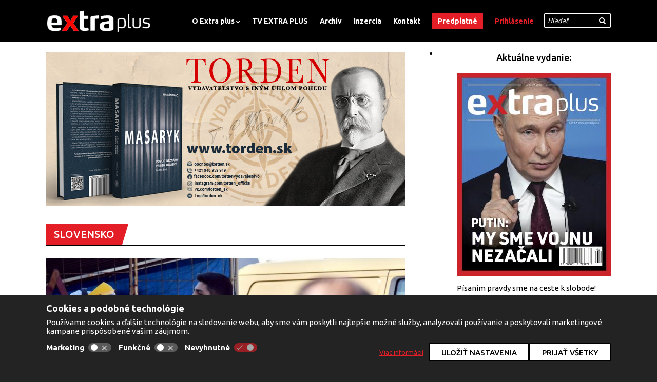

--- FILE ---
content_type: text/html; charset=utf-8
request_url: https://www.extraplus.sk/clanok/testovanie-romov-zdarma-pokracuje
body_size: 9820
content:
<!DOCTYPE html>
<html lang="sk" dir="ltr">

<head>
	<meta http-equiv="Content-Type" content="text/html; charset=utf-8" />
<link rel="shortcut icon" href="https://www.extraplus.sk/favicon.ico" type="image/vnd.microsoft.icon" />
<meta name="description" content="HRABUŠICE/SIŽANY 4. apríla (TASR/extraplus.sk) – Štát pokračuje v testovaní obyvateľov marginalizovaných rómskych komunít na ochorenie COVID-19. Pomocou vojenských lekárov sa v sobotu realizovalo testovanie v obciach Smižany, Kecerovce, Doľany, Hrabušice, Zborov, Markušovce, v meste Trebišov a v piatok (3. 4.) aj v obci Jarovnice. Pri testovaní bola prítomná aj splnomocnenkyňa" />
<meta name="abstract" content="Spravodajský web prinášajúci správy z politiky, ekonomiky a spoločenského diania." />
<meta name="keywords" content="TESTOVANIE RÓMOV ZDARMA POKRAČUJE, správy, politika, zahraničie, ekonomika, hospodárstvo, extra plus, časopis" />
<meta name="robots" content="follow, index" />
<meta name="generator" content="Drupal 7 (http://drupal.org)" />
<link rel="canonical" href="https://www.extraplus.sk/clanok/testovanie-romov-zdarma-pokracuje" />
<link rel="shortlink" href="https://www.extraplus.sk/node/4895" />
<meta property="fb:app_id" content="246227373111510" />
<meta property="og:type" content="article" />
<meta property="og:url" content="https://www.extraplus.sk/clanok/testovanie-romov-zdarma-pokracuje" />
<meta property="og:title" content="TESTOVANIE RÓMOV ZDARMA POKRAČUJE" />
<meta property="og:description" content="HRABUŠICE/SIŽANY 4. apríla (TASR/extraplus.sk) – Štát pokračuje v testovaní obyvateľov marginalizovaných rómskych komunít na ochorenie COVID-19. Pomocou vojenských lekárov sa v sobotu realizovalo testovanie v obciach Smižany, Kecerovce, Doľany, Hrabušice, Zborov, Markušovce, v meste Trebišov a v piatok (3. 4.) aj v obci Jarovnice. Pri testovaní bola prítomná aj splnomocnenkyňa vlády SR pre rómske komunity Andrea Bučková, ktorá navštívila vybrané obce. „Dnes som začala v Doľanoch a všetko prebehlo v absolútnej atmosfére pokoja v prítomnosti starostu a všetkých pomáhajúcich profesií." />
<meta property="og:image" content="https://www.extraplus.sk/sites/default/files/testovanie_romov.jpg" />
<meta property="og:image:url" content="https://www.extraplus.sk/sites/default/files/testovanie_romov.jpg" />
<meta property="og:image:secure_url" content="https://www.extraplus.sk/sites/default/files/testovanie_romov.jpg" />
	<title>TESTOVANIE RÓMOV ZDARMA POKRAČUJE | Extraplus</title>
  <!--[if lt IE 9]><script src="//html5shiv.googlecode.com/svn/trunk/html5.js"></script><![endif]-->
  <meta name="MobileOptimized" content="width">
  <meta name="HandheldFriendly" content="true">
  <meta name="viewport" content="width=device-width">
  <meta http-equiv="cleartype" content="on">
    <meta name="apple-mobile-web-app-capable" content="yes">
    <link type="text/css" rel="stylesheet" href="https://www.extraplus.sk/sites/default/files/css/css_kShW4RPmRstZ3SpIC-ZvVGNFVAi0WEMuCnI0ZkYIaFw.css" media="all" />
<link type="text/css" rel="stylesheet" href="https://www.extraplus.sk/sites/default/files/css/css_GHYcBM3dMueBZWSukm11PaC57x-nc30elh4y7eBXC1s.css" media="all" />
<link type="text/css" rel="stylesheet" href="https://www.extraplus.sk/sites/default/files/css/css_hHswzLQHmXdXQFVTiKJ4ArwQtdurX5-r9HsGAiJzdQ8.css" media="all" />
<link type="text/css" rel="stylesheet" href="https://www.extraplus.sk/sites/default/files/css/css_cX59-HNq6WTnN7zwiJhyCre6pwngfZOG2FjfHmaAtZ0.css" media="all" />
<link type="text/css" rel="stylesheet" href="https://www.extraplus.sk/sites/default/files/css/css__3wSl-Jl1ZND1eRxwy7M0a8EixcUKKxpA6sbSSD4Qiw.css" media="screen" />
<link type="text/css" rel="stylesheet" href="https://www.extraplus.sk/sites/default/files/css/css_47DEQpj8HBSa-_TImW-5JCeuQeRkm5NMpJWZG3hSuFU.css" media="print" />
  <script type="text/javascript" defer="defer" src="https://www.extraplus.sk/sites/all/libraries/modernizr/modernizr.min.js?rg2xml"></script>
<script type="text/javascript" src="https://www.extraplus.sk/sites/default/files/js/js_wKyFX46tVKJtPKN12qNjRfS4aubW4G2u7LK22vlDiKo.js"></script>
<script type="text/javascript" src="https://www.extraplus.sk/sites/default/files/js/js_Xdp_56Kwrjh9XNxqhxmaYOwIKVvPB-7wqAz_R60LA6w.js"></script>
<script type="text/javascript" src="https://www.extraplus.sk/sites/default/files/js/js_nu1TBzFMeL2i6H7nDrQAKELaA7mcFuUS8CThvBMP7FA.js"></script>
<script type="text/javascript" src="https://www.extraplus.sk/sites/default/files/js/js_ivwj4Lwb8Nsi0Uhb9-Uj2fiHL8v_X64o8UuGdloCBQk.js"></script>
<script type="text/javascript">
<!--//--><![CDATA[//><!--
jQuery.extend(Drupal.settings, {"basePath":"\/","pathPrefix":"","ajaxPageState":{"theme":"extraplus","theme_token":"-ohihhRJITnX8-7YqDMdyuH6TrnjPQfqg7Zw6qQhhbU","js":{"https:\/\/apis.google.com\/js\/platform.js":1,"sites\/all\/libraries\/modernizr\/modernizr.min.js":1,"sites\/all\/modules\/jquery_update\/replace\/jquery\/1.8\/jquery.min.js":1,"misc\/jquery-extend-3.4.0.js":1,"misc\/jquery-html-prefilter-3.5.0-backport.js":1,"misc\/jquery.once.js":1,"misc\/drupal.js":1,"sites\/all\/modules\/simpleads-7.x-1.9\/simpleads\/simpleads.js":1,"public:\/\/languages\/sk_yZQkFor4LIEZv3e0FgkvcAMdqYIgnRfPierW1bo_kjk.js":1,"sites\/all\/modules\/google_analytics\/googleanalytics.js":1,"sites\/all\/themes\/extraplus\/js\/jquery.flexslider-min.js":1,"sites\/all\/themes\/extraplus\/js\/magnific-popup\/jquery.magnific-popup.min.js":1,"sites\/all\/themes\/extraplus\/js\/slick\/slick.min.js":1,"sites\/all\/themes\/extraplus\/js\/script.js":1},"css":{"modules\/system\/system.base.css":1,"modules\/system\/system.messages.css":1,"modules\/system\/system.theme.css":1,"modules\/comment\/comment.css":1,"sites\/all\/modules\/date\/date_api\/date.css":1,"sites\/all\/modules\/date\/date_popup\/themes\/datepicker.1.7.css":1,"modules\/field\/theme\/field.css":1,"modules\/node\/node.css":1,"modules\/search\/search.css":1,"sites\/all\/modules\/simpleads-7.x-1.9\/simpleads\/simpleads.css":1,"modules\/user\/user.css":1,"sites\/all\/modules\/views\/css\/views.css":1,"sites\/all\/modules\/ckeditor\/css\/ckeditor.css":1,"sites\/all\/modules\/ctools\/css\/ctools.css":1,"sites\/all\/themes\/extraplus\/js\/magnific-popup\/magnific-popup.css":1,"sites\/all\/themes\/extraplus\/js\/slick\/slick.css":1,"sites\/all\/themes\/mobile\/styles\/normalize.css":1,"sites\/all\/themes\/extraplus\/styles\/style.less":1,"sites\/all\/themes\/mobile\/styles\/mobile.css":1,"sites\/all\/themes\/mobile\/styles\/print.css":1}},"simpleads":{"url":{"ckeditor":"\/simpleads\/dashboard\/ckeditor"},"modulepath":"sites\/all\/modules\/simpleads-7.x-1.9\/simpleads"},"googleanalytics":{"trackOutbound":1,"trackMailto":1,"trackDownload":1,"trackDownloadExtensions":"7z|aac|arc|arj|asf|asx|avi|bin|csv|doc(x|m)?|dot(x|m)?|exe|flv|gif|gz|gzip|hqx|jar|jpe?g|js|mp(2|3|4|e?g)|mov(ie)?|msi|msp|pdf|phps|png|ppt(x|m)?|pot(x|m)?|pps(x|m)?|ppam|sld(x|m)?|thmx|qtm?|ra(m|r)?|sea|sit|tar|tgz|torrent|txt|wav|wma|wmv|wpd|xls(x|m|b)?|xlt(x|m)|xlam|xml|z|zip","trackDomainMode":1},"urlIsAjaxTrusted":{"\/search\/node":true,"\/clanok\/testovanie-romov-zdarma-pokracuje":true}});
//--><!]]>
</script>
	<link rel="apple-touch-icon" sizes="57x57" href="/apple-icon-57x57.png">
	<link rel="apple-touch-icon" sizes="60x60" href="/apple-icon-60x60.png">
	<link rel="apple-touch-icon" sizes="72x72" href="/apple-icon-72x72.png">
	<link rel="apple-touch-icon" sizes="76x76" href="/apple-icon-76x76.png">
	<link rel="apple-touch-icon" sizes="114x114" href="/apple-icon-114x114.png">
	<link rel="apple-touch-icon" sizes="120x120" href="/apple-icon-120x120.png">
	<link rel="apple-touch-icon" sizes="144x144" href="/apple-icon-144x144.png">
	<link rel="apple-touch-icon" sizes="152x152" href="/apple-icon-152x152.png">
	<link rel="apple-touch-icon" sizes="180x180" href="/apple-icon-180x180.png">
	<link rel="icon" type="image/png" sizes="192x192"  href="/android-icon-192x192.png">
	<link rel="icon" type="image/png" sizes="32x32" href="/favicon-32x32.png">
	<link rel="icon" type="image/png" sizes="96x96" href="/favicon-96x96.png">
	<link rel="icon" type="image/png" sizes="16x16" href="/favicon-16x16.png">
	<link rel="manifest" href="/manifest.json">
	<meta name="msapplication-TileColor" content="#ffffff">
	<meta name="msapplication-TileImage" content="/ms-icon-144x144.png">
	<meta name="theme-color" content="#ffffff">
	<input type="hidden" id="refresh" value="no">
</head>

<body class="html not-front not-logged-in one-sidebar sidebar-first page-node page-node- page-node-4895 node-type-article" >
  <div id="fb-root"></div>
<!--  <script async defer crossorigin="anonymous" src="https://connect.facebook.net/sk_SK/sdk.js#xfbml=1&version=v15.0&appId=246227373111510&autoLogAppEvents=1"></script>-->
  <!-- Load Facebook SDK for JavaScript -->
  <div id="fb-root"></div>
  <script>(function(d, s, id) {
      var js, fjs = d.getElementsByTagName(s)[0];
      if (d.getElementById(id)) return;
      js = d.createElement(s); js.id = id;
      js.src = "https://connect.facebook.net/sk_SK/sdk.js#xfbml=1&version=v3.0";
      fjs.parentNode.insertBefore(js, fjs);
    }(document, 'script', 'facebook-jssdk'));</script>
  <div id="skip-link">
    <a href="#main-content" class="element-invisible element-focusable">Skočiť na hlavný obsah</a>
  </div>
    
<header id="header" class="zone-wrapper"><div class="container">
	<a href="/" title="Domov" rel="home" id="logo"><img src="https://www.extraplus.sk/sites/all/themes/extraplus/logo.png" alt="Domov" /></a>	  <div class="region region-header">
    <div id="block-menu-block-1" class="block block-menu-block block-main-menu odd" role="navigation">


    
  <div class="content">
    <div class="menu-block-wrapper menu-block-1 menu-name-main-menu parent-mlid-0 menu-level-1">
  <ul class="menu"><li class="first expanded menu-mlid-389"><a href="/extraplus/o-extra-plus">O Extra plus</a><ul class="menu"><li class="first last leaf menu-mlid-506"><a href="/extraplus/redakcia">Redakcia</a></li>
</ul></li>
<li class="leaf menu-mlid-412"><a href="/video" title="">TV EXTRA PLUS</a></li>
<li class="leaf menu-mlid-781"><a href="/archiv-extraplus">Archív</a></li>
<li class="leaf menu-mlid-414"><a href="/extraplus/inzercia-extra-plus">Inzercia</a></li>
<li class="leaf menu-mlid-507"><a href="/extraplus/kontakt">Kontakt</a></li>
<li class="leaf menu-mlid-413"><a href="/predplatne/predplatit" title="">Predplatné</a></li>
<li class="last collapsed menu-mlid-2434"><a href="/user" title="">Prihlásenie</a></li>
</ul></div>
  </div>
</div>
<nav id="block-search-form" class="block block-search even" role="search">

    
  <form action="/search/node" method="post" id="search-block-form" accept-charset="UTF-8"><div><div class="container-inline">
      <h2 class="element-invisible">Vyhľadávanie</h2>
    <div class="form-item form-type-textfield form-item-search-block-form">
  <label class="element-invisible" for="edit-search-block-form--2">Hľadať </label>
 <input title="Zadajte slová, ktoré chcete vyhľadať." data-def-val="Hľadať" type="text" id="edit-search-block-form--2" name="search_block_form" value="" size="40" maxlength="128" class="form-text" />
</div>
<div class="form-actions form-wrapper" id="edit-actions"><input type="submit" id="edit-submit" name="op" value="" class="form-submit" /></div><input type="hidden" name="form_build_id" value="form-Jr8WrUW4yLnzl7BqAT51ZOpNxjZtSP5xLPLQtqlN74k" />
<input type="hidden" name="form_id" value="search_block_form" />
</div>
</div></form></nav>
  </div>
</div></header><!-- /.container, /#header -->


<div id="main" class="zone-wrapper"><div class="container">

	<div id="content-wrap" class="column">

				<div id="content-top" class="section">
			  <div class="region region-bar-top">
    <nav id="block-views-banner-block" class="block block-views odd">

    
  <div class="view view-banner view-id-banner view-display-id-block view-dom-id-8b708688f5d541024900ad7af03d8ce0">
        
  
  
      <div class="view-content">
        <div class="views-row views-row-1 views-row-odd views-row-first views-row-last">
      
  <div class="views-field views-field-field-image">        <div class="field-content"><a href="https://torden.sk/produkt/masaryk-povod-neznamy-pribeh-utajeny-roman/"><img typeof="foaf:Image" src="https://www.extraplus.sk/sites/default/files/masaryk_do_textu.jpeg" alt="" /></a></div>  </div>  </div>
    </div>
  
  
  
  
  
  
</div></nav>
  </div>
		</div><!-- /#content-top -->
		
		<div id="content" class="column">

			<div id="content-header">
				<a id="main-content"></a>
												<div class="tabs clearfix">
									</div>
															</div><!-- /#content-header -->

			<div id="content-area" class="section">
				  <div id="node-4895" class="node node-article node-promoted style-detail clearfix" about="/clanok/testovanie-romov-zdarma-pokracuje" typeof="sioc:Item foaf:Document"><span property="dc:title" content="TESTOVANIE RÓMOV ZDARMA POKRAČUJE" class="rdf-meta element-hidden"></span><span property="sioc:num_replies" content="0" datatype="xsd:integer" class="rdf-meta element-hidden"></span><div class="section"><a href="/rubrika/slovensko">SLOVENSKO</a></div><div class="main-image"><img src="https://www.extraplus.sk/sites/default/files/styles/full_width/public/testovanie_romov.jpg?itok=EQaZVD-O" alt="" /></div><!-- .image-wrap --><h1 class="title">TESTOVANIE RÓMOV ZDARMA POKRAČUJE</h1><div class="perex formated-output"><p>Pomocou vojenských lekárov sa v sobotu realizovalo testovanie v obciach Smižany, Kecerovce, Doľany, Hrabušice, Zborov, Markušovce, Jarovnice a v meste Trebišov.</p>
</div><div class="info-wrap"><div class="author"><span class="label">Text</span>&nbsp;<a href="/autor/tasrextraplussk">TASR/Extraplus.sk</a></div><div class="author"><span class="label">Foto</span>&nbsp;TASR/Roman Hanc</div><div class="date"><span class="label">D&aacute;tum</span>&nbsp;<span>04.04.2020</span></div>
                <div class="share" style="position: static;top: auto;right: auto;margin: 10px 0 0 0;" data-url="https://www.extraplus.sk/clanok/testovanie-romov-zdarma-pokracuje">
          <div class="fb-share-button"
               data-href="https://www.extraplus.sk/clanok/testovanie-romov-zdarma-pokracuje"
               data-layout="button_count"
          ></div>
          <a style="margin:0 3px; display: inline-flex; align-items: center; font-weight: bold;font-size: 11px;text-decoration: none; text-transform: none; background-color: #54A9EB;border-radius: 5px;color: white; font-weight: bold;padding: 0 6px 0 0;" href="https://t.me/share/url?url=https://www.extraplus.sk/clanok/testovanie-romov-zdarma-pokracuje" target="_blank" title="Telegram share">
            <img src="https://telegram.org/img/WidgetButton_LogoSmall.png" alt="telegram logo">
            Zdieľať
          </a>
          <a href="https://www.instagram.com/extraplus.sk/" target="_blank" class="instagram-link">
            <img style="height: 20px;" height="20" src="https://www.extraplus.sk/sites/all/themes/extraplus/images/instagram-ep.png" alt="instagram">
          </a>
        </div>


    <!-- .share --></div><!-- .info-wrap --><div class="formated-output"><p>HRABUŠICE/SIŽANY&nbsp;4. apríla (TASR/extraplus.sk) – Štát pokračuje v testovaní obyvateľov marginalizovaných rómskych komunít na ochorenie COVID-19. Pomocou vojenských lekárov sa v sobotu realizovalo testovanie v obciach Smižany, Kecerovce, Doľany, Hrabušice, Zborov, Markušovce, v meste Trebišov a v piatok (3. 4.) aj v obci Jarovnice. Pri testovaní bola prítomná aj splnomocnenkyňa vlády SR pre rómske komunity Andrea Bučková, ktorá navštívila vybrané obce.<br />
<br />
„Dnes som začala v Doľanoch a všetko prebehlo v absolútnej atmosfére pokoja v prítomnosti starostu a všetkých pomáhajúcich profesií. Potom sme sa presunuli do Markušoviec a boli sme informovaní, že v Kecerovciach a v Smižanoch bol tiež absolútny pokoj. Ľudia spolupracujú a sú súčinní. Predstavitelia samospráv nám zatiaľ vychádzajú v ústrety a rovnako aj všetci, ktorí sú nejakým spôsobom do tejto situácie angažovaní. Naši vojenskí experti, ktorí tam sú a robia tie testy, tak vyhodnocujú, že je všetko v poriadku,“ uviedla Bučková.<br />
<br />
Splnomocnenkyňa dodáva, že ide o lokality, ktoré sú v segregovanom prostredí, kde na mnohých miestach nemajú ľudia prístup k pitnej vode, žijú v dvojgeneračných bytoch a hlavne ich trápia civilizačné problémy ako tuberkulóza, hepatitída a kardiovaskulárne ochorenia. „V prípade človeka, ktorý bude pozitívny na ochorenie COVID-19, tak my mu musíme umožniť, aby sa s tým ľahšie popasoval, pretože len takto sa to dá zvládnuť,“ myslí si Bučková.<br />
<br />
Podľa nej rozhodujúcim krokom, ako bude prebiehať karanténa, sú výsledky testov. „V zmysle uznesenia je informácia, že pokiaľ by bolo pozitívne otestovaných viac ako desať percent Rómov aj s príznakmi klinického ochorenia, bude osada uzavretá. My dúfame, že k tomu nedôjde,“ doplnila splnomocnenkyňa.<br />
<br />
Starostka obce Hrabušice tvrdí, že Rómovia berú testovanie zodpovedne, i keď niekedy sa sťažujú, prečo tam musí byť armáda. Obec má 2521 obyvateľov a z toho 1100 Rómov. „Ja si myslím, že je to dobré aj z toho titulu, že Rómovia si musia uvedomiť, že je to o zodpovednosti a tú karanténu musia dodržiavať. Niekedy sú v tomto smere ľahostajní, ale verím, že práve takéto testovanie im ukáže, že túto situáciu netreba podceňovať. Na prípadnú karanténu má obec vyhradené priestory,“ uviedla starostka obce Jana Skokanová.<br />
<br />
Testovanie sa v sobotu realizovalo aj v obci Smižany, predovšetkým u tých Rómov, ktorí majú pozitívnu cestovateľskú anamnézu. „Ťažko mi je povedať, či naozaj len 20 ľudí sa vrátilo zo zahraničia, podľa mňa ich bolo viac. Všetci tí, ktorí boli uvedení na zozname, boli vyrozumení a súhlasili s tým, že prídu. Boli naozaj disciplinovaní a ohľaduplní,“ dodala starostka obce Miroslava Szitová.<br />
&nbsp;</p>
</div></div><!-- .node -->                <a href="https://torden.sk/produkt/od-havla-po-pavla-zivot-ve-lzi/" target="_blank">
                            <img src="https://www.extraplus.sk/sites/default/files/havel_pavel_do_textu.jpeg" style="margin: 1rem 0 2rem 0;" alt="HAVEL PAVEL">
                            </a>
                
	<div class="copy-paste"><p><strong>Zákaz</strong> kopírovať texty bez súhlasu Mayer Media,<br />vydavateľstvo udeľuje <strong>povolenie</strong> len na použitie <strong>odkazu na originálny článok</strong>.</p></div>

	<div class="copy-paste"><p><strong>DISKUTUJÚCIM:</strong> Zapojiť sa do diskusie môžete len po registrácii a prihlásení sa do svojho účtu.</p>
	<br />
	<p><strong>UPOZORNENIE:</strong> Vážení diskutujúci, podľa platných zákonov Slovenskej republiky sme povinní na požiadanie orgánov činných v trestnom konaní poskytnúť IP adresu, e-mail, vaše príspevky a pod. v prípade, že tieto príspevky v diskusnom fóre budú porušovať zákon. V tejto súvislosti vás prosíme, aby ste do diskusie na našej stránke nevkladali také komentáre, ktoré by mohli naplniť skutkovú podstatu niektorého z trestných činov uvedených v Trestnom zákone. Medzi také príspevky patria komentáre rasistické, podnecujúce k násiliu alebo nenávisti na základe pohlavia, rasy, farby pleti, jazyka, viery a náboženstva, politického či iného zmýšľania, národného alebo sociálneho pôvodu, príslušnosti k národnosti alebo k etnickej skupine a podobne. Za každý zverejnený príspevok nesie zodpovednosť diskutujúci, nie vydavateľ či prevádzkovateľ Extra plus.</p></div>

	 <div class="extra-comments col-md-12">  </div> 			</div><!-- /#content-area -->

		</div><!-- /#content -->

		
	</div><!-- /#content-wrap -->

		<aside id="sidebar-first" class="column sidebar">
		  <div class="region region-sidebar-first">
    <nav id="block-views-vydanie-block" class="block block-views block-aside-current styled-title odd">

    <h2 class="block-title">Aktuálne vydanie:</h2>
  
  <div class="view view-vydanie view-id-vydanie view-display-id-block view-dom-id-8aab67e8ab60ae8a8aacdbcbdc279eb2">
        
  
  
      <div class="view-content">
        <div class="views-row views-row-1 views-row-odd views-row-first views-row-last">
      
  <div class="views-field views-field-field-cover">        <div class="field-content"><img typeof="foaf:Image" src="https://www.extraplus.sk/sites/default/files/styles/sidebar/public/1-2026.jpg?itok=KOrR0iH3" alt="" /></div>  </div>  </div>
    </div>
  
  
  
  
  
  
</div></nav>
<div id="block-extraplus-membership-extraplus-subscribeblock" class="block block-extraplus-membership even">


    
  <div class="content">
    <p> Písaním pravdy sme na ceste k slobode! </p><br><a class="buy-subscription-block" href="https://www.extraplus.sk/predplatne/predplatit" title="">
                        PREDPLATNÉ <br> EXTRA PLUS 
                    </a>  </div>
</div>
<div id="block-mailchimp-signup-newsletter-signup" class="block block-mailchimp-signup odd">


    <h2 class="block-title">Prihlásiť sa na odber noviniek:</h2>
  
  <div class="content">
    <form class="mailchimp-signup-subscribe-form" action="/clanok/testovanie-romov-zdarma-pokracuje" method="post" id="mailchimp-signup-subscribe-block-newsletter-signup-form" accept-charset="UTF-8"><div><div class="mailchimp-signup-subscribe-form-description"></div><div id="mailchimp-newsletter-4302b2c1af-mergefields" class="mailchimp-newsletter-mergefields"><div class="form-item form-type-textfield form-item-mergevars-EMAIL">
  <label for="edit-mergevars-email">E-mail <span class="form-required" title="Toto pole je povinné.">*</span></label>
 <input type="text" id="edit-mergevars-email" name="mergevars[EMAIL]" value="" size="25" maxlength="128" class="form-text required" />
</div>
<div class="form-item form-type-textfield form-item-mergevars-FNAME">
  <label for="edit-mergevars-fname">Meno </label>
 <input type="text" id="edit-mergevars-fname" name="mergevars[FNAME]" value="" size="25" maxlength="128" class="form-text" />
</div>
<div class="form-item form-type-textfield form-item-mergevars-LNAME">
  <label for="edit-mergevars-lname">Priezvisko </label>
 <input type="text" id="edit-mergevars-lname" name="mergevars[LNAME]" value="" size="25" maxlength="128" class="form-text" />
</div>
</div><input type="hidden" name="form_build_id" value="form-YUHHFyTEDwdE8DhW_JNd_Vly0areDg9CDqKo9qPbDkA" />
<input type="hidden" name="form_id" value="mailchimp_signup_subscribe_block_newsletter_signup_form" />
<div class="form-checkboxes"><div class="form-item form-type-checkbox form-item-gdpr-consent">
 <input type="checkbox" id="edit-gdpr-consent" name="gdpr_consent" value="1" class="form-checkbox required" />  <label class="option" for="edit-gdpr-consent">Súhlasím s podmienkami GDPR. <span class="form-required" title="Toto pole je povinné.">*</span></label>

</div>
</div><div class="form-actions form-wrapper" id="edit-actions--2"><input type="submit" id="edit-submit--2" name="op" value="Odošli" class="form-submit" /></div></div></form>  </div>
</div>
<div id="block-simpleads-ad-groups-18" class="block block-simpleads block-aside-adv even">


    
  <div class="content">
    <div class="header">
  <div class="ad-link"></div>
</div>
<div class="adslist">
  <script type="text/javascript">
    _simpelads_load('.simpleads-18', 18, 8);
  </script>
    <div class="simpleads-18"></div>

    
</div>
  </div>
</div>
  </div>
	</aside><!-- /#sidebar-first -->
	
</div></div><!-- /.container, /#main -->

<div id="footer" class="zone-wrapper"><div class="container">
	  <footer role="contentinfo">
    <div id="block-menu-block-2" class="block block-menu-block block-footer-menu odd" role="navigation">


    <h2 class="block-title">O nás</h2>
  
  <div class="content">
    <div class="menu-block-wrapper menu-block-2 menu-name-menu-footer-menu parent-mlid-634 menu-level-1">
  <ul class="menu"><li class="first leaf menu-mlid-635"><a href="/extraplus/o-extra-plus" title="">O nás</a></li>
<li class="leaf menu-mlid-637"><a href="/extraplus/pravidla-webu" title="">Pravidlá Webu</a></li>
<li class="last leaf menu-mlid-630"><a href="/extraplus/kontakt" title="">Kontakty</a></li>
</ul></div>
  </div>
</div>
<div id="block-menu-block-3" class="block block-menu-block block-footer-menu even" role="navigation">


    <h2 class="block-title">Odporúčame</h2>
  
  <div class="content">
    <div class="menu-block-wrapper menu-block-3 menu-name-menu-footer-menu parent-mlid-636 menu-level-1">
  <ul class="menu"><li class="first leaf menu-mlid-638"><a href="/aktualne" title="">Aktuálne</a></li>
<li class="leaf menu-mlid-639"><a href="/video" title="">Video</a></li>
<li class="leaf menu-mlid-1733"><a href="https://www.facebook.com/extraplus.sk/" title="">Facebook</a></li>
<li class="last leaf menu-mlid-3572"><a href="https://www.instagram.com/extraplus.sk/" title="">Instagram</a></li>
</ul></div>
  </div>
</div>
<div id="block-menu-block-4" class="block block-menu-block block-footer-menu odd" role="navigation">


    <h2 class="block-title">Archív</h2>
  
  <div class="content">
    <div class="menu-block-wrapper menu-block-4 menu-name-menu-footer-menu parent-mlid-640 menu-level-1">
  <ul class="menu"><li class="first leaf menu-mlid-858"><a href="/archiv-extraplus" title="">Archív 2015</a></li>
<li class="last leaf menu-mlid-859"><a href="http://archiv.extraplus.sk" title="">Archív 2004-2014</a></li>
</ul></div>
  </div>
</div>
<div id="block-menu-block-5" class="block block-menu-block block-footer-menu even" role="navigation">


    <h2 class="block-title">Predplatné</h2>
  
  <div class="content">
    <div class="menu-block-wrapper menu-block-5 menu-name-menu-footer-menu parent-mlid-1033 menu-level-1">
  <ul class="menu"><li class="first last leaf menu-mlid-1035"><a href="/extraplus/vseobecne-obchodne-podmienky-vop" title="">Všeobecné obchod.podmienky (VOP)</a></li>
</ul></div>
  </div>
</div>
<div id="block-block-5" class="block block-block block-footer-logo odd">


    
  <div class="content">
    <a href="/"><img alt="extraplus logo" src="/sites/all/themes/extraplus/logo.png" /></a>  </div>
</div>
  </footer>
</div></div><!-- /.container, /#footer -->

<div id="cookie_bar">
  <link rel="stylesheet" href="/sites/all/themes/extraplus/templates/cookie-bar/cookie_bar.css" type="text/css" />
<script src="/sites/all/themes/extraplus/templates/cookie-bar/cookie_bar.js"></script>

<div class="cookie-bar position-fixed w-100 pt-3 pb-3" >
    <div class="container">
        <div class="">
            <div class="" style="margin-bottom: 8px;font-size: 1.2rem; font-weight: bold;">
                Cookies a podobné technológie
            </div>
            <p class="cookie-bar__text" style="margin-bottom: 1rem;">
                Používame cookies a ďalšie technológie na sledovanie webu, aby sme vám poskytli najlepšie možné služby, analyzovali používanie a poskytovali marketingové kampane prispôsobené vašim záujmom.
            </p>
            <div class="cookie_button_wrapper" style="display: flex;justify-content: space-between; align-items: end;">
                <div class="mb-3 mb-xl-0">
                    <div class="d-sm-flex">
                        <label class="cookie-bar__checkbox d-flex align-items-center pointer" style="margin-right: 14px;margin-bottom: 10px;">
                            Marketing
                            <input type="checkbox"
                                   class="js-cookie-marketing-checkbox d-none"
                                                            >
                            <div class="graphic-checkbox">
                                <div class="graphic-checkbox__background d-flex justify-content-between">
                                    <svg width="14" height="14" aria-hidden="true" focusable="false" data-prefix="fal" data-icon="check" role="img" xmlns="http://www.w3.org/2000/svg" viewBox="0 0 448 512"><path fill="currentColor" d="M413.505 91.951L133.49 371.966l-98.995-98.995c-4.686-4.686-12.284-4.686-16.971 0L6.211 284.284c-4.686 4.686-4.686 12.284 0 16.971l118.794 118.794c4.686 4.686 12.284 4.686 16.971 0l299.813-299.813c4.686-4.686 4.686-12.284 0-16.971l-11.314-11.314c-4.686-4.686-12.284-4.686-16.97 0z" class=""></path></svg>
                                    <svg width="15" height="15" aria-hidden="true" focusable="false" data-prefix="fal" data-icon="times" role="img" xmlns="http://www.w3.org/2000/svg" viewBox="0 0 320 512"><path fill="currentColor" d="M193.94 256L296.5 153.44l21.15-21.15c3.12-3.12 3.12-8.19 0-11.31l-22.63-22.63c-3.12-3.12-8.19-3.12-11.31 0L160 222.06 36.29 98.34c-3.12-3.12-8.19-3.12-11.31 0L2.34 120.97c-3.12 3.12-3.12 8.19 0 11.31L126.06 256 2.34 379.71c-3.12 3.12-3.12 8.19 0 11.31l22.63 22.63c3.12 3.12 8.19 3.12 11.31 0L160 289.94 262.56 392.5l21.15 21.15c3.12 3.12 8.19 3.12 11.31 0l22.63-22.63c3.12-3.12 3.12-8.19 0-11.31L193.94 256z" class=""></path></svg>
                                </div>
                                <div class="graphic-checkbox__circle"></div>
                            </div>
                        </label>
                        <label class="cookie-bar__checkbox d-flex align-items-center pointer" style="margin-right: 14px;margin-bottom: 10px;">
                            Funkčné
                            <input type="checkbox"
                                   class="js-cookie-functional-checkbox d-none"
                                                            >
                            <div class="graphic-checkbox">
                                <div class="graphic-checkbox__background d-flex justify-content-between">
                                    <svg width="14" height="14" aria-hidden="true" focusable="false" data-prefix="fal" data-icon="check" role="img" xmlns="http://www.w3.org/2000/svg" viewBox="0 0 448 512"><path fill="currentColor" d="M413.505 91.951L133.49 371.966l-98.995-98.995c-4.686-4.686-12.284-4.686-16.971 0L6.211 284.284c-4.686 4.686-4.686 12.284 0 16.971l118.794 118.794c4.686 4.686 12.284 4.686 16.971 0l299.813-299.813c4.686-4.686 4.686-12.284 0-16.971l-11.314-11.314c-4.686-4.686-12.284-4.686-16.97 0z" class=""></path></svg>
                                    <svg width="15" height="15" aria-hidden="true" focusable="false" data-prefix="fal" data-icon="times" role="img" xmlns="http://www.w3.org/2000/svg" viewBox="0 0 320 512"><path fill="currentColor" d="M193.94 256L296.5 153.44l21.15-21.15c3.12-3.12 3.12-8.19 0-11.31l-22.63-22.63c-3.12-3.12-8.19-3.12-11.31 0L160 222.06 36.29 98.34c-3.12-3.12-8.19-3.12-11.31 0L2.34 120.97c-3.12 3.12-3.12 8.19 0 11.31L126.06 256 2.34 379.71c-3.12 3.12-3.12 8.19 0 11.31l22.63 22.63c3.12 3.12 8.19 3.12 11.31 0L160 289.94 262.56 392.5l21.15 21.15c3.12 3.12 8.19 3.12 11.31 0l22.63-22.63c3.12-3.12 3.12-8.19 0-11.31L193.94 256z" class=""></path></svg>
                                </div>
                                <div class="graphic-checkbox__circle"></div>
                            </div>
                        </label>
                        <label class="cookie-bar__checkbox d-flex align-items-center pointer" style="margin-bottom: 10px;">
                            Nevyhnutné
                            <input type="checkbox" class="d-none" checked disabled>
                            <div class="graphic-checkbox">
                                <div class="graphic-checkbox__background d-flex justify-content-between">
                                    <svg width="14" height="14" aria-hidden="true" focusable="false" data-prefix="fal" data-icon="check" role="img" xmlns="http://www.w3.org/2000/svg" viewBox="0 0 448 512"><path fill="currentColor" d="M413.505 91.951L133.49 371.966l-98.995-98.995c-4.686-4.686-12.284-4.686-16.971 0L6.211 284.284c-4.686 4.686-4.686 12.284 0 16.971l118.794 118.794c4.686 4.686 12.284 4.686 16.971 0l299.813-299.813c4.686-4.686 4.686-12.284 0-16.971l-11.314-11.314c-4.686-4.686-12.284-4.686-16.97 0z" class=""></path></svg>
                                    <svg width="15" height="15" aria-hidden="true" focusable="false" data-prefix="fal" data-icon="times" role="img" xmlns="http://www.w3.org/2000/svg" viewBox="0 0 320 512"><path fill="currentColor" d="M193.94 256L296.5 153.44l21.15-21.15c3.12-3.12 3.12-8.19 0-11.31l-22.63-22.63c-3.12-3.12-8.19-3.12-11.31 0L160 222.06 36.29 98.34c-3.12-3.12-8.19-3.12-11.31 0L2.34 120.97c-3.12 3.12-3.12 8.19 0 11.31L126.06 256 2.34 379.71c-3.12 3.12-3.12 8.19 0 11.31l22.63 22.63c3.12 3.12 8.19 3.12 11.31 0L160 289.94 262.56 392.5l21.15 21.15c3.12 3.12 8.19 3.12 11.31 0l22.63-22.63c3.12-3.12 3.12-8.19 0-11.31L193.94 256z" class=""></path></svg>
                                </div>
                                <div class="graphic-checkbox__circle"></div>
                            </div>
                        </label>
                    </div>
                </div>
                <div class="cookie-bar__buttons">
                    <div class="d-flex flex-wrap align-items-center d-sm-block">
                        <a style="margin-right: 10px;font-size: 0.875rem;" target="_blank" href="https://www.extraplus.sk/extraplus/vseobecne-obchodne-podmienky-vop" class="order-3 btn btn-secondary btn-small cookie-bar__info">
                          Viac informácií
                        </a>
                        <button class="form-submit order-2 mr-2 mr-sm-0 ml-sm-3 btn btn-secondary btn-small cookie-bar__save js-cookie-save">
                          Uložiť nastavenia
                        </button>
                        <button class="form-submit order-1 mb-sm-0 ml-sm-3 btn btn-secondary btn-small cookie-bar__accept js-cookie-accept-all">
                          Prijať všetky
                        </button>
                    </div>
                </div>
            </div>
        </div>
    </div>
</div>
</div>


<link rel="stylesheet" href="/sites/all/themes/extraplus/styles/mh_style.css?ver=1733605910" type="text/css" />

    <div id="copyright" class="zone-wrapper">
        <div class="container">
            <div class="js-cookie-toggle" style="cursor: pointer;float: left;margin-right: 15px;font-size: 13px;font-weight: 500;color: #969696;">
                Nastavenia cookies
            </div>
              <div class="region region-copyright">
    <div id="block-block-2" class="block block-block block-copyright odd">


    
  <div class="content">
    &copy; Mayer media 2026  </div>
</div>
<div id="block-block-3" class="block block-block block-author even">


    
  <div class="content">
    webdesign&nbsp;&amp;&nbsp;development&nbsp;by&nbsp;HPX   </div>
</div>
  </div>
        </div>
    </div><!-- /.container, /#copyright -->
  <script type="text/javascript" defer="defer" src="https://apis.google.com/js/platform.js"></script>
</body>
</html>


--- FILE ---
content_type: text/css
request_url: https://www.extraplus.sk/sites/default/files/css/css_cX59-HNq6WTnN7zwiJhyCre6pwngfZOG2FjfHmaAtZ0.css
body_size: 9335
content:
@import url(//fonts.googleapis.com/css?family=Ubuntu:400,500,700&subset=latin,latin-ext);article,aside,details,figcaption,figure,footer,header,hgroup,nav,section,summary{display:block;}audio,canvas,video{display:inline-block;}audio:not([controls]){display:none;height:0;}[hidden]{display:none;}html{font-family:sans-serif;-webkit-text-size-adjust:100%;-ms-text-size-adjust:100%;}body{margin:0;}a:focus{outline:thin dotted;}a:active,a:hover{outline:0;}h1{font-size:2em;}abbr[title]{border-bottom:1px dotted;}b,strong{font-weight:bold;}dfn{font-style:italic;}mark{background:#ff0;color:#000;}code,kbd,pre,samp{font-family:monospace,serif;font-size:1em;}pre{white-space:pre;white-space:pre-wrap;word-wrap:break-word;}q{quotes:"\201C" "\201D" "\2018" "\2019";}small{font-size:80%;}sub,sup{font-size:75%;line-height:0;position:relative;vertical-align:baseline;}sup{top:-0.5em;}sub{bottom:-0.25em;}img{border:0;}svg:not(:root){overflow:hidden;}figure{margin:0;}fieldset{border:1px solid #c0c0c0;margin:0 2px;padding:0.35em 0.625em 0.75em;}legend{border:0;padding:0;}button,input,select,textarea{font-family:inherit;font-size:100%;margin:0;}button,input{line-height:normal;}button,html input[type="button"],input[type="reset"],input[type="submit"]{-webkit-appearance:button;cursor:pointer;}button[disabled],input[disabled]{cursor:default;}input[type="checkbox"],input[type="radio"]{box-sizing:border-box;padding:0;}input[type="search"]{-webkit-appearance:textfield;-moz-box-sizing:content-box;-webkit-box-sizing:content-box;box-sizing:content-box;}input[type="search"]::-webkit-search-cancel-button,input[type="search"]::-webkit-search-decoration{-webkit-appearance:none;}button::-moz-focus-inner,input::-moz-focus-inner{border:0;padding:0;}textarea{overflow:auto;vertical-align:top;}table{border-collapse:collapse;border-spacing:0;}
@font-face{font-family:'FontAwesome';src:url(/sites/all/themes/extraplus/fonts/font-awesome/fontawesome-webfont.eot?v=4.2.0);src:url(/sites/all/themes/extraplus/fonts/font-awesome/fontawesome-webfont.eot?#iefix&v=4.2.0) format('embedded-opentype'),url(/sites/all/themes/extraplus/fonts/font-awesome/fontawesome-webfont.woff?v=4.2.0) format('woff'),url(/sites/all/themes/extraplus/fonts/font-awesome/fontawesome-webfont.ttf?v=4.2.0) format('truetype'),url(/sites/all/themes/extraplus/fonts/font-awesome/fontawesome-webfont.svg?v=4.2.0#fontawesomeregular) format('svg');font-weight:normal;font-style:normal;}.less-fa{display:inline-block;font:normal normal normal 14px/1 FontAwesome;font-size:inherit;text-rendering:auto;-webkit-font-smoothing:antialiased;-moz-osx-font-smoothing:grayscale;}.less-list-reset{display:block;padding:0;margin:0;}.less-list-reset li{display:inline-block;padding:0;margin:0;list-style:none;background-image:none;}.less-clearfix{display:block;zoom:1;}.less-clearfix:after{content:'.';display:block;font-size:0;height:0;clear:both;visibility:hidden;}.less-transition-all{transition:all 0.4s ease 0s;}.less-text-v-middle{position:relative;top:50%;-webkit-transform:translateY(-50%);-ms-transform:translateY(-50%);transform:translateY(-50%);}.less-columns-2{width:49%;float:left;margin-left:2%;margin-bottom:20px;}.less-columns-2:nth-child(2n+1){clear:left;margin-left:0;}@media screen and (max-width:767px){.less-columns-2{width:100%;margin-left:0;}.less-columns-2:nth-child(2n+1){clear:left;margin-left:0;}}.less-columns-3{width:32%;float:left;margin-left:2%;margin-bottom:2%;}.less-columns-3:nth-child(3n+1){clear:left;margin-left:0;}@media screen and (max-width:767px){.less-columns-3{width:49%;}.less-columns-3:nth-child(3n+1){clear:none;margin-left:2%;}.less-columns-3:nth-child(2n+1){clear:left;margin-left:0;}}@media screen and (max-width:480px){.less-columns-3{width:100%;margin-left:0;}.less-columns-3:nth-child(3n+1),.less-columns-3:nth-child(2n+1){clear:left;margin-left:0;}}.less-columns-4{width:23.5%;float:left;margin-left:2%;margin-bottom:2%;}.less-columns-4:nth-child(4n+1){clear:left;margin-left:0;}@media screen and (max-width:1250px){.less-columns-4{width:32%;}.less-columns-4:nth-child(4n+1){clear:none;margin-left:2%;}.less-columns-4:nth-child(3n+1){clear:left;margin-left:0;}}@media screen and (max-width:767px){.less-columns-4{width:49%;}.less-columns-4:nth-child(4n+1),.less-columns-4:nth-child(3n+1){clear:none;margin-left:2%;}.less-columns-4:nth-child(2n+1){clear:left;margin-left:0;}}@media screen and (max-width:480px){.less-columns-4{width:100%;margin-left:0;}.less-columns-4:nth-child(4n+1),.less-columns-4:nth-child(3n+1),.less-columns-4:nth-child(2n+1){clear:left;margin-left:0;}}body{padding:0px;margin:0px;background-color:#232323;}html,body{font-family:'Ubuntu',sans-serif;font-size:15px;color:#000;line-height:normal;width:100%;height:100%;}table,p{padding:0px;margin:0px;}table{width:100%;border-collapse:collapse;}table td,table th{padding:0;vertical-align:top;}tbody,tbody th,thead th{border:none;}form,dl,dd,dt{padding:0px;margin:0px;list-style:none;}ul,ol{margin-top:0;margin-bottom:0;}a{color:#e41e26;text-decoration:underline;}a:focus{outline:none;}h1,h2,h3,h4,h5,h6{margin:0;padding:0;line-height:normal;font-size:1em;font-weight:normal;}h1,h1 a,h1 a:hover,h2,h2 a,h2 a:hover,h3,h3 a,h3 a:hover,h4,h4 a,h4 a:hover,h5,h5 a,h5 a:hover,h6,h6 a,h6 a:hover{text-decoration:none;}input,select,textarea{font-family:'Ubuntu',sans-serif;font-size:1em;color:#000;line-height:normal;outline:none;}img{width:auto;height:auto;max-width:100%;max-height:100%;display:block;border:0px;-webkit-user-select:none;-khtml-user-select:none;-moz-user-select:none;-o-user-select:none;user-select:none;}.col-md-12{width:100%;float:left;}ul.menu{display:block;padding:0;margin:0;}ul.menu li{display:inline-block;padding:0;margin:0;list-style:none;background-image:none;}ul.links li{padding:0;}li.expanded,li.collapsed,li.leaf{list-style-image:none;}fieldset{margin:0 0 1.4em 0;padding:0 0.5em 0.3em 0.5em;border:1px solid #62585a;}fieldset legend,html.js fieldset.collapsible legend,html.js fieldset.collapsible legend a,html.js fieldset.collapsible legend a:hover{color:#C23C60;}.sticky-table tr.even,.sticky-table tr.odd{color:#333;}div.view div.views-admin-links li a{color:#000;}div.view div.views-admin-links-hover a,div.view div.views-admin-links:hover a{color:#000;}.form-item,.form-actions{margin:0.5em 0;}.form-item label{padding-bottom:0.2em;}.form-text,.form-textarea,.form-select{max-width:100%;padding:5px;border:2px solid #7e7e7e;border-radius:2px;}.form-submit{padding:.5em 1.5em;border:2px solid #000;border-radius:2px;color:#000;font-weight:500;text-transform:uppercase;background-color:#fff;transition:all 0.4s ease 0s;}input.form-submit:hover{border-color:#7e7e7e;color:#fff;background-color:#7e7e7e;}.admin-menu-icon img{display:inline;}.element-invisible{display:none;}#messages a,#messages a:hover{color:#940000;}.search-results{padding:0;}#search-form input.form-text{width:auto;}.item-list ul.pager{zoom:1;padding:0;margin:0;display:block;}.item-list ul.pager:after{content:'.';display:block;font-size:0;height:0;clear:both;visibility:hidden;}.item-list ul.pager li{display:inline-block;padding:0;margin:0;list-style:none;background-image:none;}.item-list ul.pager *{color:#000;text-decoration:none;}.item-list ul.pager li{margin:0 .5em;}.item-list ul.pager li:first-child{margin-left:0;}.item-list ul.pager li:last-child{margin-right:0;}.item-list ul.pager li > *,.item-list ul.pager li.pager-current{transition:all 0.4s ease 0s;line-height:2.5em;display:block;border:2px solid #000;border-radius:2px;padding:0 1em;}.item-list ul.pager li:hover > *{border-color:#7e7e7e;color:#fff;background-color:#7e7e7e;}.item-list ul.pager li.pager-current{display:inline-block;font-weight:normal;color:#fff;background-color:#000;}.item-list ul.pager li.pager-ellipsis{display:none;}.block{margin:0;}.zone-wrapper,.container,.region,.column,.block,.view,.views-row,.clearfix{display:block;zoom:1;}.zone-wrapper:after,.container:after,.region:after,.column:after,.block:after,.view:after,.views-row:after,.clearfix:after{content:'.';display:block;font-size:0;height:0;clear:both;visibility:hidden;}.captcha img{width:auto;}.iframe-rwd{position:relative;padding-top:25px;padding-bottom:56.25%;height:0;overflow:hidden;}.iframe-rwd iframe{position:absolute;top:0;left:0;width:100%;height:100%;}.flex-direction-nav,.flex-control-nav{display:block;padding:0;margin:0;}.flex-direction-nav li,.flex-control-nav li{display:inline-block;padding:0;margin:0;list-style:none;background-image:none;}.ui-tabs .ui-tabs-hide{display:none;}.ui-accordion-header,.ui-accordion-content{outline:none;}.ajax-progress,.ajax-progress-throbber,.ajax-progress-throbber .message,.ajax-progress-throbber .throbber{display:none !important;}.formated-output h2,.formated-output h3{margin:0 0 8px 0;}.formated-output h2,.formated-output h2 a,.formated-output h2 a:hover{font-size:18px;font-weight:bold;}.formated-output h3,.formated-output h3 a,.formated-output h3 a:hover{font-size:18px;font-weight:bold;}.formated-output p{margin:0 0 20px 0;}.formated-output ol{overflow:hidden;margin-top:0;margin-bottom:20px;counter-reset:li;}.formated-output ol li{position:relative;list-style-type:none;counter-increment:li;}.formated-output ol li:before{content:counter(li) '.';position:absolute;left:-2.6em;width:2em;font-weight:bold;text-align:right;}.formated-output ol ol{margin-bottom:0;}.formated-output ol ol li:before{content:counter(li,lower-alpha) ',';}.formated-output ol ol ol li:before{content:counter(li,lower-roman) '.';}.formated-output ul{overflow:hidden;padding:0;margin:0 0 20px 0;}.formated-output ul li{position:relative;list-style:none;margin-left:13px;margin-top:3px;margin-bottom:3px;}.formated-output ul li:before{content:'';position:absolute;left:-13px;top:7px;display:block;width:0;height:0;border-style:solid;border-width:4px 0 4px 5px;border-color:transparent transparent transparent #767676;}.formated-output ul ul{margin-bottom:0;}.formated-output .contextual-links-wrapper ul,.formated-output .contextual-links-wrapper ul li,.formated-output ul.flex-direction-nav,.formated-output ul.flex-direction-nav li,.formated-output ul.inline,.formated-output ul.inline li,.formated-output .vertical-tabs,.formated-output ul.vertical-tabs-list,.formated-output ul.vertical-tabs-list li,.formated-output ul.cke_panel_list,.formated-output ul.cke_panel_list li{padding:0;margin:0;background-image:none;}.formated-output ul.inline{display:inline-block;}.formated-output ul.inline li{margin-left:0.5em;display:inline;}.formated-output .small{font-size:0.9em;}.formated-output .large{font-size:1.1em;}.formated-output .image-left{display:block;float:left;margin:0 20px 10px 0;}.formated-output .image-right{display:block;float:right;margin:0 0 10px 20px;}.formated-output table,.formated-output table tbody,.formated-output table th,.formated-output table td,.formated-output table tr.odd,.formated-output table tr.even{border-color:#000;}.formated-output table th,.formated-output table td{padding:0.5em 1em;}.formated-output table th{border-top:1px solid #000;border-bottom:1px solid #000;border-right:1px solid #000;background-color:#d8d8d8;}.formated-output table th:first-child{border-left:1px solid #000;}.formated-output table td{border-bottom:1px solid #000;border-right:1px solid #000;background-color:#eaeaea;}.formated-output table tr:first-child td{border-top:1px solid #000;}.formated-output table td:first-child{border-left:1px solid #000;}.formated-output table.table-clear,.formated-output table.table-clear tr,.formated-output table.table-clear th,.formated-output table.table-clear td{border:none;padding:0;}.formated-output blockquote{position:relative;width:50%;line-height:1.5em;display:block;float:left;padding:15px;margin:0 20px 35px 0;background-color:#000;}.formated-output blockquote.on-right{float:right;margin:0 0 35px 20px;}.formated-output blockquote,.formated-output blockquote *{font-weight:500;color:#fff;}.formated-output blockquote *{padding:0;margin:0;}.formated-output blockquote:before{content:'';position:absolute;top:100%;left:30px;display:block;width:0;height:0;border-style:solid;border-width:23px 20px 0 0;border-color:#000 transparent transparent transparent;}.zone-wrapper{min-width:1100px;}.container{width:1100px;margin:auto;}#main #sidebar-first{width:300px;float:right;}.sidebar-first #content-wrap{width:700px;float:left;}.front.sidebar-first #content-wrap{width:780px;}.not-front .vr-sidebar-spacer{right:350px;}#super-top{background-color:#434343;}#super-top > .container{padding:10px 0;}.header-wrap{position:relative;}#header{z-index:999;top:0;right:0;left:0;background-color:#000;}#header.static{position:absolute;}#header.fixed{position:fixed;}#header > .container{position:relative;padding-right:130px;}#header #logo{position:absolute;z-index:5;top:50%;height:45px;display:block;margin-top:-22px;}#header .button-search-toggle{display:none;}#header .block-search{position:absolute;right:0;top:50%;width:130px;padding-right:30px;margin-top:-15px;border:2px solid #fff;border-radius:2px;}#header .block-search .form-text{padding:5px;border:none;font-size:13px;font-style:italic;color:#fff;background-color:transparent;}#header .block-search .form-actions{position:absolute;top:0;right:0;bottom:0;width:30px;text-align:center;}#header .block-search .form-actions:before{display:inline-block;font:normal normal normal 14px/1 FontAwesome;font-size:inherit;text-rendering:auto;-webkit-font-smoothing:antialiased;-moz-osx-font-smoothing:grayscale;content:"\f002";position:absolute;z-index:1;top:50%;left:50%;margin:-7px 0 0 -6px;font-size:14px;color:#fff;}#header .block-search .form-submit{position:absolute;z-index:2;width:100%;height:100%;display:block;padding:0;margin:0;border:none;background-color:transparent;}#header .button-menu-toggle{display:none;}#header .block-main-menu{float:right;padding:25px 0;}#header .block-main-menu .menu-block-wrapper ul.menu > li{position:relative;margin-right:20px;}#header .block-main-menu .menu-block-wrapper ul.menu > li span,#header .block-main-menu .menu-block-wrapper ul.menu > li a{position:relative;display:block;font-size:14px;font-weight:bold;color:#fff;text-decoration:none;}#header .block-main-menu .menu-block-wrapper ul.menu > li.menu-mlid-2434 a{color:#e41e26;}#header .block-main-menu .menu-block-wrapper ul.menu > li > a.active:before{content:'';position:absolute;bottom:-6px;display:block;width:100%;height:4px;background-color:#e41e26;}#header .block-main-menu .menu-block-wrapper ul.menu > li.expanded > a:after{display:inline-block;font:normal normal normal 14px/1 FontAwesome;font-size:inherit;text-rendering:auto;-webkit-font-smoothing:antialiased;-moz-osx-font-smoothing:grayscale;content:"\f078";position:relative;top:-1px;margin-left:3px;font-size:8px;color:#fff;}#header .block-main-menu .menu-block-wrapper ul.menu > li > ul.menu{display:none;}#header .block-main-menu .menu-block-wrapper ul.menu > li:hover > ul.menu{position:absolute;top:100%;width:150px;display:block;padding-top:15px;margin-left:-22px;}#header .block-main-menu .menu-block-wrapper ul.menu > li > ul.menu li{display:block;padding-top:1px;}#header .block-main-menu .menu-block-wrapper ul.menu > li > ul.menu li a{display:block;padding:5px;color:#fff;text-align:center;background-color:#000;}#header .block-main-menu .menu-block-wrapper ul.menu > li > ul.menu li a:hover{color:#a0a0a0;}.front .header-wrap{position:absolute;top:120px;right:0;left:0;z-index:100;}.front #header{background-color:transparent;}.front #header *{transition:all 0.4s ease 0s;}.front #header #logo{height:70px;margin-top:-35px;}.front #header .block-main-menu{padding:35px 0;}.front #header.fixed{background-color:#000;}.front #header.fixed #logo{height:45px;margin-top:-22px;}.front #header.fixed .block-main-menu{padding:25px 0;}#top{background-color:#000;}#main{padding:20px 0;background-color:#fff;}.not-front #main > .container{position:relative;}.not-front .vr-sidebar-spacer{position:absolute;top:0;bottom:0;border-right:1px dashed #000;}.not-front .vr-sidebar-spacer:before,.not-front .vr-sidebar-spacer:after{content:'';position:absolute;right:-3px;width:5px;height:5px;display:block;border-radius:3px;background-color:#000;}.not-front .vr-sidebar-spacer:before{top:0;}.not-front .vr-sidebar-spacer:after{bottom:0;}#block-views-front-slider-block-1{margin:12px 0 36px 0;}@media screen and (max-width:767px){#block-views-front-slider-block-1 .flex-vieport{max-height:50px;}}.front #block-views-front-slider-block-1 h2.block-title,.front #block-views-most-read-articles-block h2.block-title,.front #block-views-most-read-articles-block-1 h2.block-title,.front #block-views-most-read-articles-block-2 h2.block-title{position:relative;line-height:40px;height:40px;display:inline-block;padding:0 15px;font-size:20px;font-weight:500;color:#fff;text-decoration:none;text-transform:uppercase;background-color:#e41e26;}#block-views-most-read-articles-block .flex-viewport .views-row,#block-views-most-read-articles-block-1 .flex-viewport .views-row,#block-views-most-read-articles-block-2 .flex-viewport .views-row,.front .view-front-slider.view-display-id-block_1 .views-row{margin:5px;width:auto;float:left;}#block-views-most-read-articles-block .flex-viewport a,#block-views-most-read-articles-block-1 .flex-viewport a,#block-views-most-read-articles-block-2 .flex-viewport a,.front .view-most-read-articles .views-row a,.front .view-front-slider.view-display-id-block_1 h2,.front .view-front-slider.view-display-id-block_1 a,#block-views-front-slider-block-1 .flex-viewport h2,#block-views-front-slider-block-1 .flex-viewport a{color:#fff;text-decoration:none;font-weight:bold;}#block-views-most-read-articles-block .flex-viewport,#block-views-most-read-articles-block-1 .flex-viewport,#block-views-most-read-articles-block-2 .flex-viewport,.front .view-most-read-articles{background-color:#000;margin-top:6px;padding-right:15px;}#block-views-most-read-articles-block .flex-viewport .views-row,#block-views-most-read-articles-block-1 .flex-viewport .views-row,#block-views-most-read-articles-block-2 .flex-viewport .views-row,.front .view-most-read-articles .views-row{margin:10px 15px 10px 0;width:240px !important;}#block-views-most-read-articles-block .flex-viewport .views-row-first,#block-views-most-read-articles-block-1 .flex-viewport .views-row-first,#block-views-most-read-articles-block-2 .flex-viewport .views-row-first,.front .view-most-read-articles .views-row{margin:15px;}#block-views-most-read-articles-block .flex-viewport .views-row-last,#block-views-most-read-articles-block-1 .flex-viewport .views-row-last,#block-views-most-read-articles-block-2 .flex-viewport .views-row-last,.front .view-most-read-articles .views-row{margin:10px 0 10px 0;}#block-views-most-read-articles-block .flex-viewport .image-wrap,#block-views-most-read-articles-block-1 .flex-viewport .image-wrap,#block-views-most-read-articles-block-2 .flex-viewport .image-wrap,.front .view-most-read-articles .image-wrap{overflow:hidden;}#block-views-most-read-articles-block .flex-viewport img,#block-views-most-read-articles-block-1 .flex-viewport img,#block-views-most-read-articles-block-2 .flex-viewport img,.front .view-most-read-articles img{transition:transform .5s ease;}#block-views-most-read-articles-block .flex-viewport img:hover,#block-views-most-read-articles-block-1 .flex-viewport img:hover,#block-views-most-read-articles-block-2 .flex-viewport img:hover,.front .view-most-read-articles img:hover{transform:scale(1.2);}#block-views-most-read-articles-block .flex-viewport .views-row h2,#block-views-most-read-articles-block-1 .flex-viewport .views-row h2,#block-views-most-read-articles-block-2 .flex-viewport .views-row h2,.front .view-most-read-articles .views-row h2{text-align:center;max-height:3.4rem;overflow:hidden;}#block-views-most-read-articles-block .flex-viewport h2:before,#block-views-most-read-articles-block-1 .flex-viewport h2:before,#block-views-most-read-articles-block-2 .flex-viewport h2:before,.front .block-front-mostread h2.block-title:before,#block-views-front-slider-block-1 h2.block-title:before{content:'';position:absolute;top:0;left:100%;width:0;height:0;display:block;border-style:solid;border-width:40px 12px 0 0;border-color:#e41e26 transparent transparent transparent;}#block-views-front-slider-block-1 h2.block-title{top:28px;z-index:999;}#block-views-front-slider-block-1 .flex-viewport{padding-left:180px;margin-top:-18px;}#block-views-front-slider-block-1 .views-row{margin-right:30px;width:auto !important;}#block-views-front-slider-block-1 .views-row h2:before{content:'X';position:relative;width:15px;left:-15px;top:18px;display:block;color:#c41c26;font-weight:bold;}.front .mostread-selector{position:relative;top:52px;z-index:1;background-color:#e41e26;width:auto;float:right;}.front .mostread-selector p{color:#fff;float:left;margin:5px;}.front .mostread-selector .time-slash{color:#000;position:relative;top:-4px;margin:0;height:27px;font-size:28px;}.front .mostread-selector .time-select{cursor:pointer;}#content-header,#content-area,#content-top,#content-bottom{display:block;zoom:1;}#content-header:after,#content-area:after,#content-top:after,#content-bottom:after{content:'.';display:block;font-size:0;height:0;clear:both;visibility:hidden;}#content-top{margin-bottom:35px;}#content-bottom{margin-top:35px;}#content-header ul.tabs,#content-header ul.tabs li,#content-header ul.tabs li a,#content-header ul.tabs li a:hover,#content-header ul.action-links,#content-header ul.action-links li,#content-header ul.action-links li a,#content-header ul.action-links li a:hover{line-height:normal;display:block;float:left;}#content-header ul.tabs,#content-header ul.action-links{width:100%;padding:0;margin:0 0 1em 0;padding:0.5em 0;background-color:#70706b;}#content-header ul.tabs li,#content-header ul.action-links li{margin:0.3em;border-bottom:none;list-style:none;background-image:none;}#content-header ul.tabs li a,#content-header ul.tabs li a:hover,#content-header ul.action-links li a,#content-header ul.action-links li a:hover{padding:0.5em 1.2em 0.4em 1.2em;border-bottom:none;color:#fff;text-decoration:none;background-color:#000;}#content-header ul.tabs li a:hover,#content-header ul.tabs li.active a,#content-header ul.tabs li.active a:hover,#content-header ul.action-links li a:hover,#content-header ul.action-links li.active a,#content-header ul.action-links li.active a:hover{color:#fff;background-color:#af0000;}.node-type-article .subscription-wrap{display:block;width:100%;float:left;text-transform:uppercase;}.node-type-article .subscription-wrap h2{font-size:2rem;font-weight:bold;margin:20px 0 40px 0;}.node-type-article .subscription-wrap .col-md-6{width:50%;float:left;color:#e41e26;margin-bottom:10px;}@media screen and (max-width:1250px){.node-type-article .subscription-wrap .col-sm-12,.node-type-article .subscription-wrap .col-sm-12 .button{width:100%;}}.node-type-article .subscription-wrap .button{width:80%;display:inline-block;padding:15px 20px;margin-top:15px;border:4px solid #e41e26;border-radius:2px;font-size:14px;font-weight:bold;background-color:#fff;text-align:center;text-decoration:none;}.node-type-article .comment-register{font-size:24px;text-decoration:none;text-transform:uppercase;padding:5px;margin:5px 0;border:1px solid #000;}#comments h2{font-size:1.5em;font-weight:bold;margin-bottom:10px;}#comments h3{font-size:1.2em;font-weight:bold;}#comments .comment{margin-bottom:20px;}#comments .comment mark{text-transform:uppercase;}#comments .submitted{font-weight:bold;}.copy-paste{text-transform:uppercase;padding:5px;margin:5px 0;border:1px solid #000;}.node-type-article .white-overlay{height:100px;margin-top:-100px;position:relative;background:linear-gradient(to bottom,rgba(255,255,255,0),#ffffff);}#sidebar-first .block{margin-bottom:1em;}#sidebar-first .block-aside-adv .simplead-container{border-top:1px solid #000;padding-top:1em;margin-top:1em;}#sidebar-first .block-aside-adv .simplead-container:first-child{margin-top:0;}#footer{padding:40px 0;background-color:#000;}#footer .block .content,#footer .block .content *{font-size:13px;color:#fff;text-decoration:none;}#footer .block-footer-menu{width:200px;float:left;}#footer .block-footer-menu *{font-weight:500;}#footer .block-footer-menu > h2{margin-bottom:1.2em;color:#e41e26;text-transform:uppercase;}#footer .block-footer-menu ul.menu li{display:block;padding:.3em 0;}#footer .block-footer-menu ul.menu li a{position:relative;display:block;padding-left:12px;}#footer .block-footer-menu ul.menu li a:before{content:'';position:absolute;top:.4em;left:0;display:block;width:0;height:0;border-style:solid;border-width:4px 0 4px 5px;border-color:transparent transparent transparent #7e7e7e;}#footer .block-footer-logo{float:right;}#footer .block-footer-logo .content a{height:40px;display:block;}#footer .block-footer-menu ul.menu li.menu-mlid-1733 a:after{display:inline-block;font:normal normal normal 14px/1 FontAwesome;font-size:inherit;text-rendering:auto;-webkit-font-smoothing:antialiased;-moz-osx-font-smoothing:grayscale;content:"\f082";display:block;font-size:16px;color:#fff;float:left;margin-right:5px;}#copyright{padding:15px 0;}#copyright .block .content,#copyright .block .content *{font-size:13px;font-weight:500;color:#969696;}#copyright .block-copyright{float:left;}#copyright .block-author{float:right;}h1{font-size:45px;font-weight:bold;}h1#page-title{margin-bottom:20px;}.block.styled-title > h2{position:relative;display:inline-block;margin-bottom:20px;font-size:18px;font-weight:500;}.block.styled-title > h2:before{content:'';position:absolute;bottom:-4px;left:0;width:130%;height:1px;background:url([data-uri]);background:-moz-linear-gradient(left,#9b9b9b 0%,#9b9b9b 80%,rgba(155,155,155,0) 100%);background:-webkit-gradient(linear,left top,right top,color-stop(0%,#9b9b9b),color-stop(80%,#9b9b9b),color-stop(100%,rgba(155,155,155,0)));background:-webkit-linear-gradient(left,#9b9b9b 0%,#9b9b9b 80%,rgba(155,155,155,0) 100%);background:-o-linear-gradient(left,#9b9b9b 0%,#9b9b9b 80%,rgba(155,155,155,0) 100%);background:-ms-linear-gradient(left,#9b9b9b 0%,#9b9b9b 80%,rgba(155,155,155,0) 100%);background:linear-gradient(to right,#9b9b9b 0%,#9b9b9b 80%,rgba(155,155,155,0) 100%);filter:progid:DXImageTransform.Microsoft.gradient(startColorstr='#9b9b9b',endColorstr='#009b9b9b',GradientType=1);}.sidebar .block.styled-title{text-align:center;}.sidebar .block.styled-title > h2:before{left:50%;width:70%;margin-left:-35%;background:#9b9b9b;}.el-category-style{position:relative;border-bottom:2px solid #000;margin-bottom:15px;}.el-category-style:before{content:'';position:absolute;right:0;bottom:-5px;left:0;display:block;height:1px;background-color:#000;}.el-category-style a{position:relative;line-height:40px;height:40px;display:inline-block;padding:0 15px;font-size:20px;font-weight:500;color:#fff;text-decoration:none;text-transform:uppercase;background-color:#e41e26;}.el-category-style a:before{content:'';position:absolute;top:0;left:100%;width:0;height:0;display:block;border-style:solid;border-width:40px 12px 0 0;border-color:#e41e26 transparent transparent transparent;}@media screen and (max-width:767px){.el-category-style a{line-height:30px;height:30px;padding:0 10px;font-size:15px;}.el-category-style a:before{border-width:30px 9px 0 0;}}.do-gallery{position:relative;padding:10px 80px;}.do-gallery .item{padding:10px;}.do-gallery .item > *{display:block;opacity:.8;transition:all 0.4s ease 0s;}.do-gallery .item.slick-center > *{opacity:1;transform:scale(1.08);}.do-gallery img{height:150px;border-radius:2px;}.do-gallery .slick-prev,.do-gallery .slick-next{position:absolute;top:50%;width:auto;height:auto;line-height:0;margin-top:-30px;}.do-gallery .slick-prev{left:0;}.do-gallery .slick-next{right:0;}.slick-prev:before,.slick-next:before{display:inline-block;font:normal normal normal 14px/1 FontAwesome;font-size:inherit;text-rendering:auto;-webkit-font-smoothing:antialiased;-moz-osx-font-smoothing:grayscale;line-height:60px;font-size:50px;color:#7e7e7e;opacity:1;}.slick-prev:before{content:"\f053";}.slick-next:before{content:"\f054";}.do-text-image{position:relative;}.do-text-image .text-image-title{position:absolute;right:0;bottom:0;left:0;display:block;padding:.4em .8em;color:#000;background-color:rgba(216,216,216,0.7);}.field-type-media .media-youtube-video{position:relative;padding-top:25px;padding-bottom:56.25%;height:0;overflow:hidden;}.field-type-media .media-youtube-video iframe{position:absolute;top:0;left:0;width:100%;height:100%;}.block-front-slider{position:relative;}.block-front-slider .views-row{display:none;}.block-front-slider .views-row .wrap{position:relative;height:600px;background-position:center center;background-size:cover;}.block-front-slider .views-row .wrap:before,.block-front-slider .views-row .wrap:after{content:'';position:absolute;top:0;right:0;bottom:0;left:0;display:block;}.block-front-slider .views-row .wrap:before{background:url([data-uri]);background:-moz-linear-gradient(top,rgba(0,0,0,0.5) 0%,rgba(0,0,0,0.3) 20%,rgba(0,0,0,0) 100%);background:-webkit-gradient(linear,left top,left bottom,color-stop(0%,rgba(0,0,0,0.5)),color-stop(20%,rgba(0,0,0,0.3)),color-stop(100%,rgba(0,0,0,0)));background:-webkit-linear-gradient(top,rgba(0,0,0,0.5) 0%,rgba(0,0,0,0.3) 20%,rgba(0,0,0,0) 100%);background:-o-linear-gradient(top,rgba(0,0,0,0.5) 0%,rgba(0,0,0,0.3) 20%,rgba(0,0,0,0) 100%);background:-ms-linear-gradient(top,rgba(0,0,0,0.5) 0%,rgba(0,0,0,0.3) 20%,rgba(0,0,0,0) 100%);background:linear-gradient(to bottom,rgba(0,0,0,0.5) 0%,rgba(0,0,0,0.3) 20%,rgba(0,0,0,0) 100%);filter:progid:DXImageTransform.Microsoft.gradient(startColorstr='#80000000',endColorstr='#00000000',GradientType=0);}.block-front-slider .views-row .wrap:after{background:url([data-uri]);background:-moz-linear-gradient(left,#000000 0%,rgba(0,0,0,0.3) 15%,rgba(0,0,0,0) 50%,rgba(0,0,0,0.3) 85%,#000000 100%);background:-webkit-gradient(linear,left top,right top,color-stop(0%,#000000),color-stop(15%,rgba(0,0,0,0.3)),color-stop(50%,rgba(0,0,0,0)),color-stop(85%,rgba(0,0,0,0.3)),color-stop(100%,#000000));background:-webkit-linear-gradient(left,#000000 0%,rgba(0,0,0,0.3) 15%,rgba(0,0,0,0) 50%,rgba(0,0,0,0.3) 85%,#000000 100%);background:-o-linear-gradient(left,#000000 0%,rgba(0,0,0,0.3) 15%,rgba(0,0,0,0) 50%,rgba(0,0,0,0.3) 85%,#000000 100%);background:-ms-linear-gradient(left,#000000 0%,rgba(0,0,0,0.3) 15%,rgba(0,0,0,0) 50%,rgba(0,0,0,0.3) 85%,#000000 100%);background:linear-gradient(to right,#000000 0%,rgba(0,0,0,0.3) 15%,rgba(0,0,0,0) 50%,rgba(0,0,0,0.3) 85%,#000000 100%);filter:progid:DXImageTransform.Microsoft.gradient(startColorstr='#000000',endColorstr='#000000',GradientType=1);}.block-front-slider .flex-direction-nav *,.block-front-mostread .flex-direction-nav *{display:block;}.block-front-slider .flex-direction-nav a,.block-front-mostread .flex-direction-nav a{position:absolute;z-index:50;top:50%;display:block;margin-top:-25px;text-decoration:none;}.block-front-mostread .flex-direction-nav a.flex-prev,.block-front-mostread .flex-direction-nav a.flex-next{position:relative;top:-135px;}.block-front-slider .flex-direction-nav a:before,.block-front-mostread .flex-direction-nav a:before{display:inline-block;font:normal normal normal 14px/1 FontAwesome;font-size:inherit;text-rendering:auto;-webkit-font-smoothing:antialiased;-moz-osx-font-smoothing:grayscale;color:#e41e26;font-size:50px;transition:all 0.4s ease 0s;}.block-front-slider .flex-direction-nav a:hover:before,.block-front-mostread.flex-direction-nav a:hover:before{color:#7e7e7e;}.block-front-slider .flex-direction-nav a.flex-prev,.block-front-mostread .flex-direction-nav a.flex-prev{left:0;}.block-front-slider .flex-direction-nav a.flex-prev:before{content:"\f053";}.block-front-mostread .flex-direction-nav a.flex-prev:before{content:"\f053";background-color:#fff;font-size:24px;border-radius:14px;width:24px;height:24px;padding-top:3px;padding-left:3px;margin-top:10px;margin-left:20px;}.block-front-slider .flex-direction-nav a.flex-next,.block-front-mostread .flex-direction-nav a.flex-next{right:0;}.block-front-slider .flex-direction-nav a.flex-next:before{content:"\f054";}.block-front-mostread .flex-direction-nav a.flex-next:before{content:"\f054";background-color:#fff;font-size:24px;border-radius:14px;width:20px;height:24px;padding-top:3px;padding-left:7px;margin-top:10px;margin-right:20px;float:right;}.block-front-mostread .flex-direction-nav a.flex-prev:hover:before,.block-front-mostread .flex-direction-nav a.flex-next:hover:before{color:#7e7e7e;}.block-front-slider .views-row .tex-wrap{position:absolute;z-index:10;top:30%;right:30px;bottom:auto;left:85px;margin-top:-25px;color:#fff;}.block-front-slider .views-row .title{margin-bottom:10px;font-size:45px;font-weight:bold;}.block-front-slider .views-row .subtitle{font-size:18px;}.block-front-slider .views-row .button{min-width:160px;display:inline-block;padding:15px 20px;margin-top:15px;border:2px solid #fff;border-radius:2px;font-size:14px;font-weight:500;color:#fff;text-align:center;text-decoration:none;}.block-archive-link .content{border-radius:2px;background-color:#000;}.block-archive-link .content img{margin:0 auto;}.block-exposed-form{margin-bottom:35px;}.block-exposed-form .views-exposed-widgets > *,.block-exposed-form .views-exposed-widget > *{display:inline-block;}.block-exposed-form .views-exposed-widget label{margin-right:.3em;}.block-exposed-form .views-exposed-widget label:after{content:':';}.block-exposed-form .views-exposed-widget .form-select{padding-top:.3em;padding-bottom:.3em;}.block-exposed-form .views-exposed-widget .views-submit-button{padding:0;}.block-exposed-form .views-exposed-widget .form-submit{padding-top:.4em;padding-bottom:.4em;margin:0;}.style-teaser{display:block;zoom:1;position:relative;padding-bottom:30px;margin-bottom:35px;border-bottom:1px dashed #000;float:left;}.style-teaser:after{content:'.';display:block;font-size:0;height:0;clear:both;visibility:hidden;}.style-teaser .image-wrap{width:35%;float:left;margin-right:20px;}.style-teaser .image-wrap img{border-radius:2px;}.style-teaser .text-wrap{overflow:hidden;}.style-teaser .text-wrap:before,.style-teaser .text-wrap:after{content:'';position:absolute;bottom:-3px;width:5px;height:5px;display:block;border-radius:3px;background-color:#000;}.style-teaser .text-wrap:before{left:0;}.style-teaser .text-wrap:after{right:0;}.style-teaser .text-wrap .section{position:relative;border-bottom:2px solid #000;margin-bottom:15px;}.style-teaser .text-wrap .section:before{content:'';position:absolute;right:0;bottom:-5px;left:0;display:block;height:1px;background-color:#000;}.style-teaser .text-wrap .section a{position:relative;line-height:40px;height:40px;display:inline-block;padding:0 15px;font-size:20px;font-weight:500;color:#fff;text-decoration:none;text-transform:uppercase;background-color:#e41e26;}.style-teaser .text-wrap .section a:before{content:'';position:absolute;top:0;left:100%;width:0;height:0;display:block;border-style:solid;border-width:40px 12px 0 0;border-color:#e41e26 transparent transparent transparent;}@media screen and (max-width:767px){.style-teaser .text-wrap .section a{line-height:30px;height:30px;padding:0 10px;font-size:15px;}.style-teaser .text-wrap .section a:before{border-width:30px 9px 0 0;}}.style-teaser .text-wrap .title{margin-bottom:10px;}.style-teaser .text-wrap .title,.style-teaser .text-wrap .title *{font-size:24px;font-weight:600;color:#000;text-decoration:none;}.style-teaser .text-wrap .author *,.style-teaser .text-wrap .date *{line-height:1.5em;font-size:13px;font-weight:500;color:#000;text-decoration:none;text-transform:uppercase;}.style-teaser .text-wrap .label{color:#797979;}.style-teaser .text-wrap .perex{margin-top:12px;}.style-teaser .text-wrap .perex p{margin-bottom:0;}.style-detail .section{position:relative;border-bottom:2px solid #000;margin-bottom:15px;margin-bottom:25px;}.style-detail .section:before{content:'';position:absolute;right:0;bottom:-5px;left:0;display:block;height:1px;background-color:#000;}.style-detail .section a{position:relative;line-height:40px;height:40px;display:inline-block;padding:0 15px;font-size:20px;font-weight:500;color:#fff;text-decoration:none;text-transform:uppercase;background-color:#e41e26;}.style-detail .section a:before{content:'';position:absolute;top:0;left:100%;width:0;height:0;display:block;border-style:solid;border-width:40px 12px 0 0;border-color:#e41e26 transparent transparent transparent;}@media screen and (max-width:767px){.style-detail .section a{line-height:30px;height:30px;padding:0 10px;font-size:15px;}.style-detail .section a:before{border-width:30px 9px 0 0;}}.style-detail .main-image{margin-bottom:20px;}.style-detail .title{margin-bottom:10px;}.style-detail .perex{margin-bottom:25px;}.style-detail .info-wrap{position:relative;padding:6px 0;margin-bottom:25px;border-top:1px solid #939393;border-bottom:1px solid #939393;font-size:13px;}.style-detail .info-wrap > *{display:inline-block;margin-right:20px;text-transform:uppercase;}.style-detail .info-wrap .author *,.style-detail .info-wrap .date *{line-height:1.5em;font-size:13px;font-weight:500;color:#000;text-decoration:none;text-transform:uppercase;}.style-detail .info-wrap .label{color:#797979;}.style-detail .info-wrap .share{position:absolute;top:50%;right:0;display:block;margin:-10px 0 0 0;}.style-detail .info-wrap .share > *{display:inline-block;position:relative;vertical-align:middle;}.style-detail .info-wrap .share .button,.style-detail .info-wrap .share iframe{height:20px;max-width:110px;min-width:85px;}.info-wrap .share a.fb-xfbml-parse-ignore{border-radius:3px;font-size:11px;padding:3px 12px;background:#1877f2;border:1px solid #4267b2;color:#fff;font-family:Helvetica,Arial,sans-serif;text-transform:capitalize;font-weight:bold;text-decoration:navajowhite;}.style-detail .photogallery-title{margin-bottom:15px;font-size:18px;font-weight:bold;}.style-detail .photogallery{border-top:1px solid #939393;border-bottom:1px solid #939393;}.page-search #search-form{margin-bottom:30px;}.page-search #search-form .form-submit,.page-search #search-form .form-text{padding-top:.4em;padding-bottom:.4em;}.page-search #content-area h2{margin-bottom:25px;font-size:22px;font-weight:bold;}.page-search ol.search-results{display:block;padding:0;margin:0;}.page-search ol.search-results li{display:inline-block;padding:0;margin:0;list-style:none;background-image:none;}.page-search ol.search-results li{zoom:1;position:relative;display:block;padding-bottom:25px;margin-bottom:25px;border-bottom:1px dashed #000;}.page-search ol.search-results li:after{content:'.';display:block;font-size:0;height:0;clear:both;visibility:hidden;}.page-search ol.search-results .title:before,.page-search ol.search-results .title:after{content:'';position:absolute;bottom:-3px;width:5px;height:5px;display:block;border-radius:3px;background-color:#000;}.page-search ol.search-results .title:before{left:0;}.page-search ol.search-results .title:after{right:0;}.page-slim,.page-slim .main{height:100%;}.page-slim-iframe_main{position:relative;width:100%;min-height:100%;margin:0;}.page-slim-iframe_sidebar{position:fixed;top:0;left:0;bottom:0;width:230px;box-shadow:1px 0 4px rgba(0,0,0,0.5);background-color:#d9d9d9;}.maintenance-page.in-maintenance #site-name a{color:black;}.page-slim-iframe_sidebar .site-name{padding:15px 20px 0 20px;background-color:#000;}.page-slim-iframe_wrapper{margin-left:230px;min-height:100%;}.page-slim-iframe_sidebar .wrap{padding:10px 20px 0 20px;}.page-slim-iframe_sidebar .toggle-overlay{position:absolute;z-index:9;top:0;right:0;bottom:0;left:0;display:none;background-color:#000;}.page-slim-iframe_sidebar .toggle-overlay .logo{width:50px;float:right;margin-top:20px;margin-right:5px;}.page-slim-iframe_sidebar .bar{position:absolute;z-index:10;right:0;left:0;bottom:0;}.page-slim-iframe_sidebar .bar .links{height:45px;padding:10px 0 0 20px;background-color:#232323;}.page-slim-iframe_sidebar .bar .links .icon{overflow:hidden;text-indent:-999em;width:27px;height:27px;display:block;float:left;margin-left:15px;background-repeat:no-repeat;}.page-slim-iframe_sidebar .bar .links .icon:first-child{margin-left:0;}.page-slim-iframe_sidebar .bar .links .icon.print{background-image:url(/sites/all/themes/extraplus/images/icon_print.png);}.page-slim-iframe_sidebar .toggle{position:absolute;right:0;bottom:0px;width:60px;height:45px;display:block;text-decoration:none;cursor:pointer;background-color:#232323;}.page-slim-iframe_sidebar .toggle:before{content:'';position:absolute;top:50%;right:20px;display:block;margin-top:-13px;width:0;height:0;border-style:solid;border-width:13.5px 11px 13.5px 0;border-color:transparent #969696 transparent transparent;}.page-slim-iframe_sidebar .toggle.small:before{border-width:13.5px 0 13.5px 11px;border-color:transparent transparent transparent #e41e26;}.view-id-edition.view-display-id-block{display:block;zoom:1;}.view-id-edition.view-display-id-block:after{content:'.';display:block;font-size:0;height:0;clear:both;visibility:hidden;}.view-id-edition.view-display-id-block .views-row{position:relative;padding:8px 0 0 0;margin-top:3px;border-top:2px solid #000;}.view-id-edition.view-display-id-block .views-row:before{content:'';position:absolute;top:-5px;right:0;left:0;height:1px;display:block;background-color:#000;}.view-id-edition.view-display-id-block .views-row *{font-size:11px;color:#000;text-decoration:none;}.view-id-edition.view-display-id-block .views-row > *{margin-bottom:8px;}.view-id-edition.view-display-id-block .views-label{color:#797979;}.view-id-edition.view-display-id-block .views-field-title,.view-id-edition.view-display-id-block .views-field-title *{font-size:15px;font-weight:500;}.view-id-edition.view-display-id-block .views-field-field-section{padding:3px 5px;text-transform:uppercase;background-color:#e41e26;}.view-id-edition.view-display-id-block .views-field-field-section *{color:#fff;}.view-id-edition.view-display-id-block .views-field-field-term-reference *{display:inline;text-transform:uppercase;}.view-id-edition.view-display-id-block .views-row-first{padding-top:0;border-top:none;}.view-id-edition.view-display-id-block .views-row-first:before{content:none;display:none;}.view-magazin.view-id-magazin .views-row{width:23.5%;float:left;margin-left:2%;margin-bottom:2%;}.view-magazin.view-id-magazin .views-row:nth-child(4n+1){clear:left;margin-left:0;}@media screen and (max-width:1250px){.view-magazin.view-id-magazin .views-row{width:32%;}.view-magazin.view-id-magazin .views-row:nth-child(4n+1){clear:none;margin-left:2%;}.view-magazin.view-id-magazin .views-row:nth-child(3n+1){clear:left;margin-left:0;}}@media screen and (max-width:767px){.view-magazin.view-id-magazin .views-row{width:49%;}.view-magazin.view-id-magazin .views-row:nth-child(4n+1),.view-magazin.view-id-magazin .views-row:nth-child(3n+1){clear:none;margin-left:2%;}.view-magazin.view-id-magazin .views-row:nth-child(2n+1){clear:left;margin-left:0;}}@media screen and (max-width:480px){.view-magazin.view-id-magazin .views-row{width:100%;margin-left:0;}.view-magazin.view-id-magazin .views-row:nth-child(4n+1),.view-magazin.view-id-magazin .views-row:nth-child(3n+1),.view-magazin.view-id-magazin .views-row:nth-child(2n+1){clear:left;margin-left:0;}}#header .block-main-menu .menu-mlid-780{opacity:.4;}.term-listing-heading{clear:both;width:100%;position:relative;}.taxonomy-term.vocabulary-autor{clear:both;position:relative;}.field-name-field-photo{}.bloger-photo img,.field-name-field-photo img{max-width:165px;margin:45px;border-radius:122px;}.vocabulary-autor .field-name-field-photo,.bloger-photo{float:left;width:40%;}.vocabulary-autor .taxonomy-term-description,.bloger-description{float:left;width:60%;}.bloger-description h2{font-size:35px;font-weight:bold;}.view-author .views-row{margin-bottom:2em;}@media screen and (max-width:1250px){.formated-output blockquote,.formated-output blockquote.on-right{width:100%;float:none;margin:20px 0 40px 0;}.zone-wrapper{min-width:690px;}.container{width:690px;}#main #sidebar-first{width:300px;float:right;}.sidebar-first #content-wrap{width:340px;float:left;}.front.sidebar-first #content-wrap{width:370px;}.not-front .vr-sidebar-spacer{right:325px;}#header .button-menu-toggle{width:40px;height:28px;display:block;float:right;margin:25px 20px 25px 0;background-image:url(/sites/all/themes/extraplus/images/icon_menu.png);background-repeat:no-repeat;cursor:pointer;}.svg #header .button-menu-toggle{background-image:url(/sites/all/themes/extraplus/images/icon_menu.svg);}#header .block-main-menu{position:absolute;z-index:1000;top:100%;right:140px;width:200px;display:none;padding:10px;background-color:#000;}#header .block-main-menu .menu-block-wrapper ul.menu > li{display:block;margin-right:0;text-align:center;}#header .block-main-menu .menu-block-wrapper ul.menu > li span,#header .block-main-menu .menu-block-wrapper ul.menu > li a{display:inline-block;font-size:14px;}#header .block-main-menu .menu-block-wrapper > ul.menu > li{padding:5px 0;}#header .block-main-menu .menu-block-wrapper > ul.menu > li > span,#header .block-main-menu .menu-block-wrapper > ul.menu > li > a{font-size:17px;}#header .block-main-menu .menu-block-wrapper ul.menu > li.active-trail > a{color:#e41e26;}#header .block-main-menu .menu-block-wrapper ul.menu > li > a.active:before,#header .block-main-menu .menu-block-wrapper ul.menu > li.expanded > a:after{content:none;display:none;}#header .block-main-menu .menu-block-wrapper ul.menu > li > ul.menu{display:block;}#header .block-main-menu .menu-block-wrapper ul.menu > li:hover > ul.menu{position:static;top:auto;width:100%;padding-top:0;margin-left:0;}#header .block-main-menu .menu-block-wrapper ul.menu > li > ul.menu li{padding-top:0;}#header .block-main-menu .menu-block-wrapper ul.menu > li > ul.menu li a{padding:0;background-color:transparent;}.front #header #logo,.front #header.fixed #logo{height:45px;margin-top:-22px;}.front #header .block-main-menu .front #header.fixed .block-main-menu{padding:inherit;}#footer .block-footer-menu{width:200px;float:left;}#footer .block-footer-logo{width:100%;float:left;padding-top:1.5em;}h1{font-size:30px;}#copyright .block{padding-bottom:1em;text-align:center;}#copyright .block-copyright{float:none;}#copyright .block-author{float:none;}.block-front-slider .views-row .wrap{height:500px;}.block-front-slider .views-row .title{font-size:35px;}.style-teaser .image-wrap{width:100%;float:none;margin-right:0;margin-bottom:15px;}.style-teaser .text-wrap{overflow:auto;}.style-detail .info-wrap .share{position:static;top:auto;right:auto;margin:3px 0 0 0;}.page-search #search-form .form-submit,.page-search #search-form .form-text{margin-top:.5em;}.node-type-article .comment-register a{font-size:18px;}}@media screen and (max-width:767px){.zone-wrapper{min-width:370px;}.container{width:370px;}#main #sidebar-first{width:300px;float:none;margin-top:40px;margin-left:auto;margin-right:auto;}.sidebar-first #content-wrap,.front.sidebar-first #content-wrap{width:100%;float:none;}.not-front .vr-sidebar-spacer{display:none;}#header > .container{padding-right:0;}.region-header{position:relative;padding:20px 0;}.region-header > *{display:block;float:right;}#header .button-search-toggle{width:40px;height:28px;display:block;margin-right:20px;text-decoration:none;}#header .button-search-toggle:before{display:inline-block;font:normal normal normal 14px/1 FontAwesome;font-size:inherit;text-rendering:auto;-webkit-font-smoothing:antialiased;-moz-osx-font-smoothing:grayscale;content:"\f002";display:block;font-size:28px;color:#fff;}#header .block-search{display:none;}#header .button-menu-toggle{margin:0;}#header .block-main-menu{right:0;}#footer{padding:20px 0;}#footer *{text-align:center;}#footer .block-footer-menu,#footer .block-footer-logo{width:auto;float:none;padding:.5em 0;}#footer .block-footer-menu > h2{margin-bottom:.6em;}#footer .block-footer-menu ul.menu li a{display:inline-block;}#footer .block-footer-logo .content a{height:30px;display:inline-block;}h1{font-size:24px;}.block-front-slider .views-row .wrap{height:400px;}.block-front-slider .views-row .tex-wrap{top:30%;right:30px;left:55px;margin-top:0;}.block-front-slider .views-row .title{font-size:25px;}.block-front-slider .views-row .subtitle{font-size:13px;}.style-teaser .text-wrap .title,.style-teaser .text-wrap .title *{font-size:18px;}}@media screen and (max-width:480px){.zone-wrapper{min-width:280px;}.container{width:280px;}#main #sidebar-first{width:100%;}.region-header{padding:15px 0;}#header #logo,.front #header #logo,.front #header.fixed #logo{height:38px;margin-top:-19px;}.block-front-slider .views-row .wrap{height:300px;}.block-front-slider .views-row .tex-wrap{top:30%;right:30px;left:55px;}.block-front-slider .views-row .title{font-size:15px;}.block-front-slider .views-row .button{min-width:120px;padding:10px 15px;margin-top:13px;font-size:13px;}.node-type-article .comment-register a{font-size:15px;}.button-profile-link{font-size:14px;}}.button-profile-link{padding:.5em 1.5em;border:2px solid #000;border-radius:2px;color:#000;font-weight:500;text-transform:uppercase;background-color:#fff;text-decoration:none;transition:all 0.4s ease 0s;}.button-profile-link:hover{color:#fff;border-color:#7e7e7e;background-color:#7e7e7e;}.table-subscription{width:100%;border-collapse:collapse;border-spacing:0;}.table-subscription th{border:none;border-bottom:1px dashed black;padding:1em;color:#e41e26;}.table-subscription td{border:none;vertical-align:top;padding:1em;background:#fff;}
